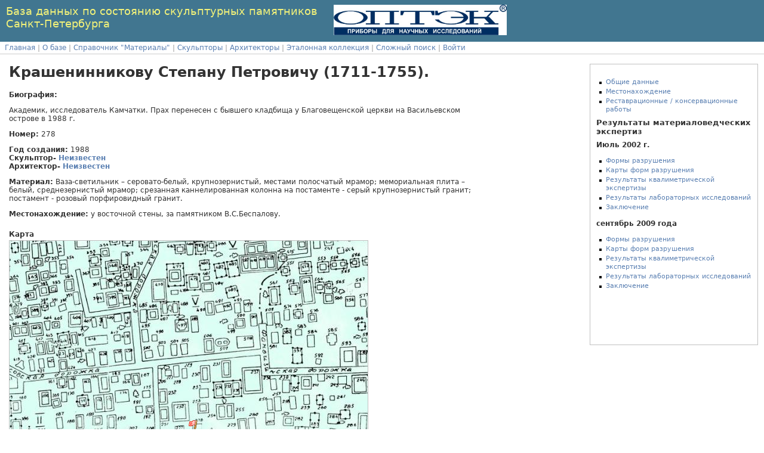

--- FILE ---
content_type: text/html
request_url: http://opticalcomponents.ru/23/
body_size: 5599
content:
<!DOCTYPE html>
<html lang=ru>
<head>
			<meta http-equiv="Content-Type" content="text/html; charset=utf-8"> 
			<title>Памятник Крашенинникову Степану</title>
					<meta name="keywords" content="Памятник Крашенинникову Степану, Памятник, Реставрационные,консервационные работы,Формы разрушения,Результаты квалиметрической экспертизы">
					<meta name="description" content="Академик, исследователь Камчатки. Прах перенесен с бывшего кладбища у Благовещенской церкви на Васильевском острове в 1988 г.">
				
			<meta name='yandex-verification' content='4ccafade31f97ed0' />
			<meta name="google-site-verification" content="w2CEgW07Hskp_Ws2liLW0Pct1uqGRJvQCdKPojb8Ei0" />
							<link rel="stylesheet" href="http://opticalcomponents.ru/css/style.css" />
							<link rel="stylesheet" href="http://opticalcomponents.ru/css/monument.css" />
						
		
			
			<script src="http://opticalcomponents.ru/scripts/jquery.js" type="text/javascript"></script>
					<script src="http://opticalcomponents.ru/scripts/general.js" type="text/javascript"></script>
		<meta name="google-site-verification" content="gqgLtJzg-dFP57S-mdxvD-v1sCHrMOgMtkk9CvHyHlk" />
</head>
<body>
<div class="wrapper"><header>

		<div id="branding">
			<div id="site_name">База данных по состоянию скульптурных памятников Санкт-Петербурга</div>
			<a href="http://www.optec.ru/" rel="nofollow" target="_blank"><img src="/images/optec.jpg" class="optec"></a>
				
			
		</div>
		
			<nav>		
			
				<a href="http://opticalcomponents.ru/">Главная</a>
				|  
				<span class="span-link" id="http://opticalcomponents.ru/about">О базе</span>
				|   
				<a href="http://opticalcomponents.ru/material/all_material_group">Справочник "Материалы"</a>
				|
				<a href="http://opticalcomponents.ru/sculptori">Скульпторы</a>
				| 
				<a href="http://opticalcomponents.ru/arhitektory">Архитекторы</a>
				| 				
				<a href="http://opticalcomponents.ru/etalon">Эталонная коллекция</a>
				| 				
				<span class="span-link" id="http://opticalcomponents.ru/db/smart_search">Сложный поиск</span>					
				
								|
				<span class="span-link" id="http://opticalcomponents.ru/auth">Войти</span>	
								
			</nav>
</header>	<script type="text/javascript">		  var x = 721;          var y = 928;		  var x_map = x-300;		  var y_map = y-300;		  $(document).ready(function(){				$("#map").css({"display":"block"});		  		$("#inner-map").css({"position": "relative", 					"left": "-"+x_map+"px", "top":"-"+y_map+"px"});		  		$("#flag").css({"display":"block",			    					"position": "absolute",			    					"left": x+"px",			    					"top": y+"px",			    					"z-index":"!important 1000"});											        		  });	</script>		<script type="text/javascript">		$(document).ready(function(){						 $('.deletelink').on('click', function(e){					 e.preventDefault();						if (confirm("Вы уверены что хотите удалить экспертизу?")) {								$.ajax({									type: 'POST',									url: $(this).attr('href'),									success: function() {	alert('Экспертиза удалена!');	location.reload();	}								});						} else {						e.preventDefault();						}								 });		});	</script>		<div id="content" class="flex" >				<div id="floating_navigation">							<ul>				<li><a href="#Details">Общие данные</a></li>                <li><a href="#MonumentLocation">Местонахождение</a></li>				<li><a href="#RestorationWork">Реставрационные /				консервационные работы</a></li>			</ul>			<h4 class="bigger2">Результаты материаловедческих экспертиз</h4>										<h4 style="display:inline">Июль 2002 г. </h4>								<ul>					<li><a href="#DestructionPhoto29">Формы разрушения</a></li>					<li><a href="#DestructionMap29">Карты форм разрушения</a></li>					<li><a href="#Table29">Результаты квалиметрической экспертизы</a></li>					<li><a href="#ObrazeczChars29">Результаты лабораторных исследований</a></li>					<li><a href="#Conclusion29">Заключение</a></li>				</ul>							<h4 style="display:inline">сентябрь 2009 года</h4>								<ul>					<li><a href="#DestructionPhoto738">Формы разрушения</a></li>					<li><a href="#DestructionMap738">Карты форм разрушения</a></li>					<li><a href="#Table738">Результаты квалиметрической экспертизы</a></li>					<li><a href="#ObrazeczChars738">Результаты лабораторных исследований</a></li>					<li><a href="#Conclusion738">Заключение</a></li>				</ul>														</div>		<a id="Details"></a>										<h1  >Крашенинникову Степану Петровичу (1711-1755).</h1>									<strong>Биография:</strong>				<p>Академик, исследователь Камчатки. Прах перенесен с бывшего кладбища у Благовещенской церкви на Васильевском острове в 1988 г.</p>                <strong>Номер:</strong> 278        				<p> <strong>Год создания: </strong> 1988				<br>				 <strong>Скульптор- <a href="http://opticalcomponents.ru/creator/1" >Неизвестен </a> </strong><br>				 <strong>Архитектор- <a href="http://opticalcomponents.ru/creator/1" >Неизвестен</a></strong>				</p>				<p><strong>Материал:</strong> Ваза-светильник – серовато-белый, крупнозернистый, местами полосчатый мрамор; мемориальная плита – белый, среднезернистый мрамор; срезанная каннелированная колонна на постаменте - серый крупнозернистый гранит; постамент - розовый порфировидный гранит. </p>				<a id="MonumentLocation"></a>				<p><strong>Местонахождение:</strong> у восточной стены, за памятником В.С.Беспалову. </p>        						<h4>Карта</h4>									<div id="map">						<div id="inner-map">							<div id="flag"> </div>							<img src="http://opticalcomponents.ru/images/map/map__.jpeg" alt="Памятник Крашенинникову Степану Петровичу (1711-1755). на карте" />						</div>				</div>												<a id="RestorationWork"></a>		<h4>Реставрационные / консервационные работы</h4>							<p><strong>0000г.</strong>-не реставрировался.</p>								<a id="OverviewPhoto"></a>				<div class="img-wrapp">			<img alt="Западная сторона. Общий вид. " src="http://opticalcomponents.ru/images/pictures/overview/016_Krash_01_y.jpg"  height="500" width="375" ><br>						<span class="smallp">Западная сторона. Общий вид. </span>		</div>         						    									<h3>Результаты материаловедческих экспертиз</h3>	<div id="revision">					<p class="revision-title" style="display:inline;">Июль 2002 г. </p>			<a id="DestructionPhoto29"></a>		<h4>Формы разрушения</h4>											 					<div class="img-wrapp">						<img alt="Налеты биологического происхождения. Урна из серого, серовато-желтого, крупнозернистого мрамора." src="http://opticalcomponents.ru/images/pictures/destruction/016_Krash_02_y.jpg"  height="375" width="500" >							<br>						<span class="smallp" style="width:500 ">Налеты биологического происхождения. Урна из серого, серовато-желтого, крупнозернистого мрамора.</span>					</div>																																										<a id="DestructionMap29"></a>		<h4>Карты форм разрушения</h4>										<a id="Table29"></a>		<h4 class="bigger">Результаты квалиметрической экспертизы</h4>												<p class="caption">Оценка состояния мрамора </p>														<p class="title_t">Морфологические характеристики</p>														<table>															<thead>																<tr>																	<th>Локальный показатель</th>																	<th>Значение(5-бальная шкала)</th>																	<th>Примечания</th>																</tr>															</thead>															<tbody>																																																												<tr>																<td>отшелушивание<br /><br /></td>																<td class="narrow-column">1</td>																<td>нет <br /><br /></td>															</tr>																																																																					<tr>																<td>огрубление поверхности из-за выкрашивания<br /></td>																<td class="narrow-column">2</td>																<td>верх урны<br /></td>															</tr>																																																																					<tr>																<td>углубления и впадины из-за выветривания<br /></td>																<td class="narrow-column">1</td>																<td>нет<br /></td>															</tr>																																																																					<tr>																<td>выбоины и сколы неизвестного происхождения<br /></td>																<td class="narrow-column">1</td>																<td>нет<br /></td>															</tr>																																																																					<tr>																<td>отслаивание мрамора<br /></td>																<td class="narrow-column">1</td>																<td>нет<br /></td>															</tr>																																																																					<tr>																<td>отслаивание первичной гипсовой корки вместе с мрамором<br /></td>																<td class="narrow-column">1</td>																<td>нет<br /></td>															</tr>																																																																					<tr>																<td>отслаивание вторичной гипсовой корки вместе с мрамором<br /></td>																<td class="narrow-column">1</td>																<td>нет<br /></td>															</tr>																																																																					<tr>																<td>первичная гипсовая корка <br /></td>																<td class="narrow-column">1</td>																<td>нет  <br /></td>															</tr>																																																																					<tr>																<td>вторичная гипсовая корка<br /></td>																<td class="narrow-column">1</td>																<td>нет<br /></td>															</tr>																																																																					<tr>																<td>грибы <br /></td>																<td class="narrow-column">3</td>																<td>на урне сплошной, плотный налет<br /></td>															</tr>																																																																					<tr>																<td>водоросли<br /></td>																<td class="narrow-column">3</td>																<td>местами на урне<br /><br /></td>															</tr>																																																																					<tr>																<td>лишайники<br /></td>																<td class="narrow-column">1</td>																<td>нет<br /></td>															</tr>																																																																					<tr>																<td>мхи <br /></td>																<td class="narrow-column">1</td>																<td>нет<br /></td>															</tr>																																																																					<tr>																<td>помет птиц <br /></td>																<td class="narrow-column">1</td>																<td>нет<br /></td>															</tr>																																																																					<tr>																<td>атмосферные грязевые отложения <br /></td>																<td class="narrow-column">2</td>																<td>на урне, в углублениях текста эпитафии на мемориальной плите с западной стороны<br /></td>															</tr>																																																																					<tr>																<td>антропогенные загрязнения<br /></td>																<td class="narrow-column">1</td>																<td>нет<br /></td>															</tr>																																																																					<tr>																<td>трещины <br /></td>																<td class="narrow-column">1</td>																<td>нет</td>															</tr>																																																																					<tr>																<td>деформации</td>																<td class="narrow-column">1</td>																<td>нет</td>															</tr>																																</tbody>														</table>																						<p class="title_t">Функциональные характеристики</p>														<table>															<thead>																<tr>																	<th>Локальный показатель</th>																	<th>Значение(5-бальная шкала)</th>																	<th>Примечания</th>																</tr>															</thead>																			<tbody>																																																																																<tr>																				<td>нарушения подлинности памятника<br /><br /></td>																				<td class="narrow-column">1</td>																				<td>-</td>																			</tr>																																																																																																																																																																<tr>																				<td>изменения положения<br /></td>																				<td class="narrow-column">1</td>																				<td>-</td>																			</tr>																																																																																																																																																																<tr>																				<td>изменения формы<br /></td>																				<td class="narrow-column">1</td>																				<td>-</td>																			</tr>																																																																																																																																																																<tr>																				<td>изменения цвета<br /></td>																				<td class="narrow-column">2</td>																				<td>неравномерно окрашенные налеты зеленовато-серого цвета на поверхности урны<br /><br /></td>																			</tr>																																																																																																																																																																<tr>																				<td>нарушения фактуры поверхности<br /></td>																				<td class="narrow-column">2</td>																				<td>утрата полировки и блеска и выкрашивание - местами</td>																			</tr>																																																																																																																																																																<tr>																				<td>уменьшение эмоционального воздействия<br /></td>																				<td class="narrow-column">2</td>																				<td>-</td>																			</tr>																																																																																																																																																																<tr>																				<td>уменьшение эстетического воздействия</td>																				<td class="narrow-column">2</td>																				<td>-</td>																			</tr>																																																																																																																</tbody>																		</table>													<strong>Степень разрушения:</strong>5%																			<div class="general_table">							</div>															<h4 class="bigger">Результаты лабораторных исследований</h4>		<a id="ObrazeczChars29"></a>							<h4>Характеристика образцов</h4>						<p class="smallp">Взятие проб не проводилось.</p>						    <p class="smallp"></p>																	<a id="Method29"></a>		<h4>Методы исследования</h4>										<br /><br />								<a id="Conclusion29"></a>		<h3>Заключение</h3>				<p></p>									<p class="revision-title" style="display:inline;">сентябрь 2009 года</p>			<a id="DestructionPhoto738"></a>		<h4>Формы разрушения</h4>																					 					<div class="img-wrapp">						<img alt="Общий вид надгробного памятника" src="http://opticalcomponents.ru/images/pictures/destruction/11.09.09_214.JPG" >							<br>						<span class="smallp" style="width: ">Общий вид надгробного памятника</span>					</div>															 					<div class="img-wrapp">						<img alt="Колонии темноокрашенных грибов на поверхности крупнозернистого мрамора" src="http://opticalcomponents.ru/images/pictures/destruction/11.09.09_215.JPG" >							<br>						<span class="smallp" style="width: ">Колонии темноокрашенных грибов на поверхности крупнозернистого мрамора</span>					</div>															 					<div class="img-wrapp">						<img alt="Колонии темноокрашенных грибов на поверхности крупнозернистого мрамора" src="http://opticalcomponents.ru/images/pictures/destruction/11.09.09_216.JPG" >							<br>						<span class="smallp" style="width: ">Колонии темноокрашенных грибов на поверхности крупнозернистого мрамора</span>					</div>												<a id="DestructionMap738"></a>		<h4>Карты форм разрушения</h4>										<a id="Table738"></a>		<h4 class="bigger">Результаты квалиметрической экспертизы</h4>														<div class="general_table">							</div>															<h4 class="bigger">Результаты лабораторных исследований</h4>		<a id="ObrazeczChars738"></a>											<h4>Характеристика образцов</h4>						<p class="smallp"></p>						    <p class="smallp"></p>													<a id="Method738"></a>		<h4>Методы исследования</h4>							<p>Метод: <b>Изоляции микроорганизмов на питательную среду</b></p>																											<div class="img-wrapp">	                						<br>					<span class="smallp">Проба с поверхности мрамора. Колонии темноокрашенных грибов на горизонтальной поверхности плинта.<br />
<br />
Epicoccum nigrum<br />
Alternaria alternata<br />
Aureobasidium pullulans<br />
Hormonema dematioides<br />
Cladosporium cladosporioides<br />
Cladosporium herbarum<br />
Scytalidium lignicola<br />
Coniosporium sp.</span>										</div>																	<br /><br />								<a id="Conclusion738"></a>		<h3>Заключение</h3>				<p>На поверхности памятника отмечается  формирование темных биопленок, колонии темноокрашенных грибов, грязевые наслоения.<br />
Рекомендуется проведение мероприятий по биоцидной обработке памятника.<br />
<br />
</p>						</div><script>$('table').each( function() {	if($(this).children('tbody').children('tr').length==0){ $(this).css({"display":"none"});$(this).prev('.title_t').css({"display":"none"}) }});</script>	<div class="page-buffer"></div></div><div class="footer"><!-- Yandex.Metrika informer --><a href="http://metrika.yandex.ru/stat/?id=23935459&amp;from=informer"target="_blank" rel="nofollow"><img src="//bs.yandex.ru/informer/23935459/3_1_FFFFFFFF_EFEFEFFF_0_pageviews"style="width:88px; height:31px; border:0;" alt="Яндекс.Метрика" title="Яндекс.Метрика: данные за сегодня (просмотры, визиты и уникальные посетители)" onclick="try{Ya.Metrika.informer({i:this,id:23935459,lang:'ru'});return false}catch(e){}"/></a><!-- /Yandex.Metrika informer --><!-- Yandex.Metrika counter --><script type="text/javascript">(function (d, w, c) {    (w[c] = w[c] || []).push(function() {        try {            w.yaCounter23935459 = new Ya.Metrika({id:23935459,                    webvisor:true,                    clickmap:true,                    trackLinks:true,                    accurateTrackBounce:true});        } catch(e) { }    });    var n = d.getElementsByTagName("script")[0],        s = d.createElement("script"),        f = function () { n.parentNode.insertBefore(s, n); };    s.type = "text/javascript";    s.async = true;    s.src = (d.location.protocol == "https:" ? "https:" : "http:") + "//mc.yandex.ru/metrika/watch.js";    if (w.opera == "[object Opera]") {        d.addEventListener("DOMContentLoaded", f, false);    } else { f(); }})(document, window, "yandex_metrika_callbacks");</script><noscript><div><img src="//mc.yandex.ru/watch/23935459" style="position:absolute; left:-9999px;" alt="" /></div></noscript><!-- /Yandex.Metrika counter --><!-- seogift.ru --><img src="http://seogift.ru/seo-cntr-opticalcomponents.ru-13" border="0" alt="Проверка сайта"><!-- / seogift.ru -->&copy; Все права защищены, использовать со ссылкой на источник: <a href="http://opticalcomponents.ru/">www.opticalcomponents.ru</a></div><script type="text/javascript" >        var base_url = "http://opticalcomponents.ru/";						$(".deletelink").on('click',function(event){						event.preventDefault();							if (confirm("Вы уверены что хотите удалить?")) {							$.ajax({type: 'POST',url: $(this).attr('href'),	success: function(result) {								alert('удалено!');								location.reload();							}							});						}					else {		event.preventDefault();	}						});						</script></div></body></html>

--- FILE ---
content_type: text/css
request_url: http://opticalcomponents.ru/css/style.css
body_size: 1189
content:

body {
font-size: 12px;
font-family: "Lucida Grande","DejaVu Sans","Bitstream Vera Sans",Verdana,Arial,sans-serif;
color: #333;
margin:0px;

}
header{
display:block;
}
#site_name {
padding: 0 10px;
font-size: 18px;
margin: 8px 0;
font-weight: normal;
color: #f4f379;
display: inline-block;
width: 535px;
vertical-align: top;
}
.optec{
width: 290px;
width: 290px;
margin: 8px 0;
}
#branding{
overflow: hidden;
background-color:#417690;
}
#user-tools { position:absolute; top:0; right:0; padding:1.2em 10px; font-size:11px; text-align:right; color: #ffc;}
header a:link, header a:visited {
color: white;
}
header a:hover {
text-decoration:underline;
}

nav{
padding: 2px 8px 3px 8px;
font-size: 12px;
color: #999;
border-top: 1px solid white;
border-bottom: 1px solid #ccc;
text-align: left;
display:block;
}
nav a:link,nav a:visited,.span-link{
color: #5b80b2;
text-decoration: none;
}
nav a:hover,.span-link:hover{
color: #666666;
text-decoration: none;
}
.content{
margin: 10px 15px;
}
.content h1{
font-size: 18px;
color: #666;
padding: 0 6px 0 0;
margin: 0 0 .2em 0;
font-family: "Lucida Grande","DejaVu Sans","Bitstream Vera Sans",Verdana,Arial,sans-serif;
}
.module {
border: 1px solid #ccc;
margin-bottom: 5px;
background: white;
}
tr {
display: table-row;
vertical-align: inherit;
border-color: inherit;
}
.row1 {
background: #EDF3FE;
}
.row1:nth-child(2n+2) {
background: white;
}
table{
width:100%;
}
tr a:link,tr a:visited{
color: #5b80b2;
text-decoration: none;
}
tr a:hover{
color: #666666;
text-decoration: none;
}
a:link, a:visited {
color: #5b80b2;
text-decoration: none;
}


thead th, tfoot td {
color: #666;
padding: 2px 5px;
font-size: 11px;
background: #e1e1e1 url(../images/nav-bg.gif) top left repeat-x;
border-left: 1px solid #ddd;
border-bottom: 1px solid #ddd;
}
th {
text-align: left;
font-weight: bold;
padding: 5px;
font-size: 14px;
}
h3 {
font-size: 14px;
margin: .8em 0 .3em 0;
color: #666;
font-weight: bold;
font-family: "Lucida Grande","DejaVu Sans","Bitstream Vera Sans",Verdana,Arial,sans-serif;
}

#content {
margin: 10px 15px;
}


/*прибитый к низу футер*/
.footer{
background:#E0E3CD;
height: 30px;
padding-top:10px;
font-size:11px;
}
html, body {
    height: 100%;
    margin: 0;
    padding: 0;
}
.wrapper {
    min-height: 100%;
    margin-bottom: -40px;
}
* html .wrapper {
    height: 100%;
}
.page-buffer {
    height: 40px;
}





.object-tools {
font-size: 12px;
font-weight: bold;
font-family: Arial,Helvetica,sans-serif;
padding-left: 0;
position: absolute;
left:340px;
top:60px;
}
.object-tools li {
display: block;
float: left;
background: url(../images/tool-left.gif) 0 0 no-repeat;
padding: 0 0 0 8px;
margin-left: 2px;
height: 16px;
}
.object-tools li:hover {
background: url(../images/tool-left_over.gif) 0 0 no-repeat;
}

.object-tools a:link, .object-tools a:visited {
display: block;
float: left;
color: white;
padding: .1em 14px .1em 8px;
height: 14px;

}
.object-tools a.addlink {
background: #999 url(../images/tooltag-add.gif) top right no-repeat;
padding-right: 32px;
}
.object-tools a:hover {
color: #036;
}

.object-tools a:hover, .object-tools li:hover a {
background: #5b80b2 url(../images/tool-right_over.gif) 100% 0 no-repeat;
}

.object-tools a.addlink:hover {
background: #5b80b2 url(../images/tooltag-add_over.gif) top right no-repeat;
}
.span-link{
	cursor:pointer;
}


--- FILE ---
content_type: text/css
request_url: http://opticalcomponents.ru/css/monument.css
body_size: 1377
content:
.submit-row{padding:5px 7px; text-align:right; background:white url(/media/admin-media/img/admin/nav-bg.gif) 0 100% repeat-x; border:1px solid #ccc; margin:5px 0;}.submit-row input{margin:0 0 0 5px;}.submit-row p{margin-top:0.3em;}.submit-row .deletelink {background:url(/media/admin-media/img/admin/icon_deletelink.gif) 0 50% no-repeat; padding-left:14px;}table{	width:710px;	border: 1px solid;}h2{	font-family:"Lucida Grande","DejaVu Sans","Bitstream Vera Sans",Verdana,Arial,sans-serif;	font-size:25pt;	color:555555;	font-weight:100;	margin-bottom:-33px;	position:relative;	top:-33px;}h3{	font-size:16pt;	color:666666;	font-weight:normal;	margin-top:13px;	margin-bottom:-5px;}h4{	margin-top:20px;	margin-bottom:3px;}h4.bigger{	font-size:10pt;}h4.bigger2{	font-size:9.5pt;	margin-bottom:6pt;}#revision{	margin-top:20px;	border-bottom:2px solid;}.editpanel{	font-weight:normal;	font-size:10pt;}.revision-title{	margin-top:22px;	margin-bottom:-5px;	font-size:15pt;}p.editpanel{	margin-top:-5px;	margin-bottom:10px;}p.smallp{	width:500px;}/* internet explorer */#floating_navigation{	float:right;	border:1px solid #c0c0c0;	padding:10px;	position:absolute;	right: expression( ( 20 + ( ignoreMe2 = document.documentElement.scrollLeft ? document.documentElement.scrollLeft : document.body.scrollLeft ) ) + 'px' );	top: expression( ( 120 + ( ignoreMe = document.documentElement.scrollTop ? document.documentElement.scrollTop : document.body.scrollTop ) ) + 'px' );	width:260px;	height:450px;	overflow:scroll;	background:white;    z-index: 1000 !important;}#floating_navigation ul{	padding-left:16px;	list-style-image:url(/media/images/square.gif);	line-height:6pt;	list-style-type:square;}/* firefox */html > body #floating_navigation{	float:right;	border:1px solid #c0c0c0;	padding:10px;	position:fixed;	right:10px;}html > body #floating_navigation h4{	margin-top:-5pt;}html > body #floating_navigation ul{}html > body #floating_navigation ul li{}#map{	width:600px;	height:600px;	overflow:hidden;    border:1px solid #c0c0c0;	display:none;}#flag,.flag{   background-image: url(../images/map/flag.png);   width: 16px;   height: 16px;   position:absolute;   display:none;   z-index: 1000 !important;}.flag{  display:block;}#inner-map{   position:relative;   cursor:pointer;}html > body #floating_navigation ul li {}ul li {list-style-type: square;padding: 1px 0;}li, dt, dd {font-size: 11px;line-height: 14px;}user agent stylesheetli {display: list-item;text-align: -webkit-match-parent;}Inherited from ul#floating_navigation ul {list-style-image: url(/media/images/square.gif);line-height: 6pt;list-style-type: square;}user agent stylesheetul, menu, dir {list-style-type: disc;}a:link, a:visited {color: #5b80b2;text-decoration: none;}a:link, a:visited {color: #5b80b2;text-decoration: none;}user agent stylesheeta:-webkit-any-link {color: -webkit-link;text-decoration: underline;cursor: auto;}Inherited from liul li {list-style-type: square;}li, dt, dd {font-size: 11px;line-height: 14px;}#content {margin:15px;width: 800px;}td, th {font-size: 11px;line-height: 13px;border-bottom: 1px solid #eee;vertical-align: top;padding: 5px;font-family: "Lucida Grande", Verdana, Arial, sans-serif;}p>img{max-width:700px;}a.deletelink:link, a.deletelink:visited {color: #CC3434;background: url(../img/admin/icon_deletelink.gif) 0 50% no-repeat;padding-left: 14px;display:inline-block;}a.deletelink:hover {color: #993333;}.title_t { text-align:center; }.caption{	text-decoration:underline;	font-size: 14px;}.img-wrapp{display: inline-block;border: 3px solid #A0A0A0;padding: 5px;background-color: #E4E4E4;margin-bottom: 10px;margin-right: 5px;max-width:500px;}.img-wrapp>img{cursor:pointer;max-width:500px;}.img-wrapp span{max-width:500px;}

--- FILE ---
content_type: application/javascript
request_url: http://opticalcomponents.ru/scripts/general.js
body_size: 539
content:
$(document).ready(function(){

	$('.span-link').on('click', function(e){
		window.open($(this).attr("id"));
	});	
	
	$('.img-wrapp img').on('click', function(e){
		window.open($(this).attr("src"));
	});
	

$(".img-wrapp").each( function() { 
var img = $(this);	
if ($(this).children("img").attr("src")==undefined){ 
}
else {
		var i = new Image();
		i.onload = function(){
			img.css({"width":i.width});		
		}

i.src = $(this).children("img").attr("src"); // существующее изображение
}
})




	
});//конец ready